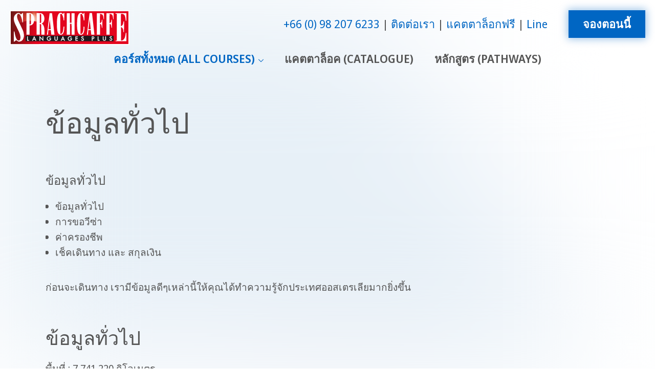

--- FILE ---
content_type: text/html; charset=utf-8
request_url: https://www.sprachcaffe.com/thai/study_aboard/english/australia/australia_sydney_guide_australiainfo.htm
body_size: 8859
content:
<!DOCTYPE html>
<html lang="th">
<head>

<meta charset="utf-8">
<!-- 
	This website is powered by TYPO3 - inspiring people to share!
	TYPO3 is a free open source Content Management Framework initially created by Kasper Skaarhoj and licensed under GNU/GPL.
	TYPO3 is copyright 1998-2026 of Kasper Skaarhoj. Extensions are copyright of their respective owners.
	Information and contribution at https://typo3.org/
-->


<link rel="icon" href="/fileadmin/templates/sprachcaffe/template/images/favicon.ico" type="image/png">
<title>เรียนภาษาอังกฤษที่ซิดนีย์ - ข้อมูลทั่วไป | Sprachcaffe</title>
<meta http-equiv="x-ua-compatible" content="ie=edge">
<meta name="generator" content="TYPO3 CMS">
<meta name="description" content="สป๊าคคาเฟ่เสนอรูปแบบการเรียนภาษาสำหรับบุคคลทั่วไป พร้อมกับท่องโลกกว้างไว้อย่างลงตัว สอนโดยอาจารย์เจ้าของภาษาระดับมืออาชีพ">
<meta name="keywords" content="สป๊าคคาเฟ่ ซิดนีย์, สป๊าค คาเฟ่, สป๊าค, โรงเรียนภาษา ซิดนีย์, โรงเรียนสอนภาษา ซิดนีย์, สถาบันภาษา ซิดนีย์, สอนภาษา ซิดนีย์, เรียนภาษา ซิดนีย์, เรียนต่างประเทศ ซิดนีย์, เรียนภาษา ต่างประเทศ ซิดนีย์,เรียน ภาษาอังกฤษ ซิดนีย์">
<meta name="viewport" content="width=device-width, initial-scale=1, shrink-to-fit=no">
<meta name="robots" content="index,follow">
<meta name="author" content="Sprachcaffe.de (info@sprachcaffe.de)">
<meta property="og:title" content="เรียนภาษาอังกฤษที่ซิดนีย์ - ข้อมูลทั่วไป">
<meta property="og:description" content="สป๊าคคาเฟ่เสนอรูปแบบการเรียนภาษาสำหรับบุคคลทั่วไป พร้อมกับท่องโลกกว้างไว้อย่างลงตัว สอนโดยอาจารย์เจ้าของภาษาระดับมืออาชีพ">
<meta name="twitter:card" content="summary">
<meta name="page-topic" content="คอร์สเรียนภาษาต่างประเทศ, โรงเรียนสอนภาษาต่างประเทศ,คอร์สเรียนภาษาต่างประเทศสำหรับเยาวชน">
<meta name="google-site-verification" content="6xivlrLvDMh2AW9wpB-T8cBlInzuLTzAKx1NBYKYza4">


<link rel="stylesheet" href="/typo3temp/assets/compressed/merged-deb6480944346ba350a6ae7c1f02b23f-min.css?1769415731" media="all">




<script>window.dataLayer = window.dataLayer || []; window.dataLayer.push({"ga_tag_id":"G-FTQ9ZYSNMT","ga_linker_domains":"booking.sprachcaffe.com,www.sprachcaffe.com"})</script>

<noscript><iframe src="//www.googletagmanager.com/ns.html?id=GTM-NXJKHCHJ"
height="0" width="0" style="display:none;visibility:hidden"></iframe></noscript><script>(function(w,d,s,l,i){w[l]=w[l]||[];w[l].push({'gtm.start':
new Date().getTime(),event:'gtm.js'});var f=d.getElementsByTagName(s)[0],
j=d.createElement(s),dl=l!='dataLayer'?'&l='+l:'';j.async=true;j.src=
'//www.googletagmanager.com/gtm.js?id='+i+dl;f.parentNode.insertBefore(j,f);
})(window,document,'script','dataLayer','GTM-NXJKHCHJ');</script>
<link rel="canonical" href="https://www.sprachcaffe.com/thai/study_aboard/english/australia/australia_sydney_guide_australiainfo.htm"/>
</head>
<body>



    
















<header id="js-header" class="u-header u-header--static">
    <div class="u-header__section u-header__section--light g-transition-0_3 g-py-15--lg">
        <div class="container-fluid">
            <div class="d-flex flex-md-row justify-content-between align-items-center align-items-lg-start g-pos-rel">
                
                    
                            <a href="tel:+66 98 207 6233" data-link-position="mobile-top" class="g-hidden-lg-up sc-btn-light u-btn-hover-v1-1 ga-event-click-button"><i class="fas fa-phone"></i></a>
                        
                
                

	
	
	<a href="/thai/" class="navbar-brand d-flex mr-0">
		<img loading="lazy" src="/_assets/faa68181add029f45a368860f1362bef/Images/Logo_SC_LanguagesPlus.svg" width="234" height="68" alt="" />
	</a>



				<div class="hamburger-wrapper">
					
					
                		<button class="navbar-toggler navbar-toggler-right btn g-hidden-lg-up g-line-height-1 g-brd-none g-pa-0 collapsed" type="button" aria-label="Toggle navigation" aria-expanded="false" aria-controls="navBar" data-toggle="collapse" data-target="#navBar">
    <span class="hamburger hamburger--slider">
        <span class="hamburger-box">
            <span class="hamburger-inner"></span>
        </span>
    </span>
</button>

					
				</div>
                
                    <div class="d-flex d-lg-flex flex-lg-row align-items-lg-center justify-content-lg-end flex-grow-1 g-hidden-md-down">
                        
                            <div class="list-inline text-lg-right">
                                <nav>
                                    <ul class="u-list-inline list-piped text-center">
                                        
                                            <li class="list-inline-item">
                                                <a href="tel:+66 98 207 6233" data-link-position="desktop-top" class="ga-event-click-button">+66 (0) 98 207 6233</a>
                                            </li>
                                        
                                        
                                        
                                            <li class="list-inline-item">
                                                <a href="/thai/contactus.htm" data-link-position="desktop-top" class="ga-event-click-button">ติดต่อเรา</a>
                                            </li>
                                        
                                        
                                            <li class="list-inline-item">
                                                <a href="/thai/sprachcaffe_info/catalog_.htm" data-link-position="desktop-top" class="ga-event-click-button">แคตตาล็อกฟรี</a>
                                            </li>
                                        
                                        
                                            <li class="list-inline-item">
                                                <a href="https://lin.ee/IKoI8CE" target="_blank" data-link-position="desktop-top" rel="noreferrer" class="ga-event-click-button">Line</a>
                                            </li>
                                        
                                    </ul>
                                </nav>
                            </div>
                        
                        
                            <div class="list-inline text-lg-right g-pl-30">
                                <a href="http://shop.sprachcaffe.com/englishshop/priceavail.asp?sch_num=30&amp;lang=ENG&amp;country=75" target="_blank" data-link-position="desktop-top" rel="noreferrer" class="sc-btn-cta-block u-btn-hover-v1-1 text-uppercase ga-event-click-button">จองตอนนี้</a>
                            </div>
                        
                    </div>
                
            </div>
        </div>
        <div class="container-fluid navigation-container">
            <ul class="list-inline g-font-weight-600 text-lg-right g-line-height-1 g-font-size-12 g-mt-minus-10 g-mx-minus-4 g-mb-0 d-none" data-header-fix-moment-classes="d-block">
                <li class="list-inline-item">
                    <button class="navbar-toggler navbar-toggler-right btn g-hidden-lg-up g-line-height-1 g-brd-none g-pa-0 collapsed" type="button" aria-label="Toggle navigation" aria-expanded="false" aria-controls="navBar" data-toggle="collapse" data-target="#navBar">
    <span class="hamburger hamburger--slider">
        <span class="hamburger-box">
            <span class="hamburger-inner"></span>
        </span>
    </span>
</button>

                </li>
                
                
            </ul>
			
            
                <div class="d-lg-flex align-items-lg-start justify-content-center">
                    
                    <nav class="navbar navbar-expand-lg p-0 js-mega-menu position-static">
                        
                            <div class="collapse navbar-collapse align-items-center flex-sm-row" id="navBar">
                                <ul class="navbar-nav g-font-weight-600 flex-wrap"><li class="nav-item g-mx-10--lg g-mx-15--xl g-mt-15 g-hidden-lg-up"><a href="http://shop.sprachcaffe.com/englishshop/priceavail.asp?sch_num=30&amp;lang=ENG&amp;country=75" target="_blank" data-link-position="mobile-top" rel="noreferrer" class="sc-btn-cta-block u-btn-hover-v1-1 text-uppercase ga-event-click-button">จองตอนนี้</a></li><li class="nav-item g-mx-10--lg g-mx-15--xl active hs-has-sub-menu"  data-animation-in="fadeIn" data-animation-out="fadeOut"><a href="/thai/%E0%B8%84%E0%B8%AD%E0%B8%A3%E0%B9%8C%E0%B8%AA%E0%B8%97%E0%B8%B1%E0%B9%89%E0%B8%87%E0%B8%AB%E0%B8%A1%E0%B8%94.htm" class="nav-link g-py-7 g-px-0 text-uppercase text-nowrap"  id="nav-link-312945" href="#" aria-haspopup="true" aria-expanded="false" aria-controls="nav-submenu-312945">คอร์สทั้งหมด (All Courses)</a><ul class="hs-sub-menu list-unstyled u-shadow-v11 g-brd-top g-brd-primary g-brd-top-2 g-min-width-220 g-mt-15"  aria-labelledby="nav-link-312945"><li class="dropdown-item touch-item"><a href="/thai/%E0%B8%84%E0%B8%AD%E0%B8%A3%E0%B9%8C%E0%B8%AA%E0%B8%97%E0%B8%B1%E0%B9%89%E0%B8%87%E0%B8%AB%E0%B8%A1%E0%B8%94.htm" class="nav-link">คอร์สทั้งหมด (All Courses)</a></li><li class="dropdown-item active hs-has-sub-menu"><a href="/thai/study_abroad/main.htm" class="nav-link"  id="nav-link-312945-202867" href="#" aria-haspopup="true" aria-expanded="false" aria-controls="nav-submenu-312945-202867" title="สำหรับนักเรียนและบุคคลทั่วไป อายุ 16 ปีขึ้นไป">คอร์สผู้ใหญ่ (Adult)</a><ul class="hs-sub-menu list-unstyled u-shadow-v11 g-brd-top g-brd-primary g-brd-top-2 g-min-width-220 g-mt-minus-2"  id="nav-submenu-312945-202867" aria-labelledby="nav-link-312945-202867"><li class="dropdown-item touch-item"><a href="/thai/study_abroad/main.htm" class="nav-link">คอร์สผู้ใหญ่ (Adult)</a></li><li class="dropdown-item active"><a href="/thai/study_aboard/english/learn_english.htm" class="nav-link"  title="เรียนภาษาอังกฤษ ในประเทศมอลต้า ประเทศอังกฤษ ประเทศแคนาดา และสหรัฐอเมริกา">ภาษาอังกฤษ</a></li><li class="dropdown-item"><a href="/thai/study_aboard/spanish/learn_spanish.htm" class="nav-link"  title="เรียนภาษาสเปน ที่ประเทศสเปน เมืองบาเซโลาน่า และเมืองแมดริด">ภาษาสเปน</a></li><li class="dropdown-item"><a href="/thai/study_aboard/french/learn_french.htm" class="nav-link"  title="เรียนภาษาฝรั่งเศส ที่ประเทศฝรั่งเศส กรุงปารีส และเมืองนีซ ที่ประเทศแคนาดา เมืองมอลทรีออล">ภาษาฝรั่งเศส</a></li><li class="dropdown-item"><a href="/thai/study_aboard/italian/learn_italian.htm" class="nav-link"  title="เรียนภาษาอิตาเลี่ยน ที่ประเทศอิตาลี ณ กรุงโรม และเมืองฟลอเรนซ์">ภาษาอิตาลี</a></li><li class="dropdown-item"><a href="/thai/study_aboard/german/learn_german.htm" class="nav-link"  title="เรียนภาษาเยอรมัน ที่ประเทศเยอรมนี กรุงแฟรงก์เฟิร์ต และมิวนิค">ภาษาเยอรมัน</a></li><li class="dropdown-item"><a href="/thai/study_aboard/chinese/learn_chinese.htm" class="nav-link"  title="สถาบันสอนภาษาจีน เรียนภาษาจีนที่ประเทศจีน เรียนภาษาจีนที่ปักกิ่ง">ภาษาจีน</a></li><li class="dropdown-item"><a href="/thai/%E0%B9%80%E0%B8%A3%E0%B8%B5%E0%B8%A2%E0%B8%99%E0%B8%A0%E0%B8%B2%E0%B8%A9%E0%B8%B2%E0%B8%97%E0%B8%B5%E0%B9%88%E0%B8%95%E0%B9%88%E0%B8%B2%E0%B8%87%E0%B8%9B%E0%B8%A3%E0%B8%B0%E0%B9%80%E0%B8%97%E0%B8%A8/%E0%B8%A0%E0%B8%B2%E0%B8%A9%E0%B8%B2%E0%B8%AD%E0%B8%B2%E0%B8%A3%E0%B8%9A%E0%B8%B4%E0%B8%84/%E0%B9%80%E0%B8%A3%E0%B8%B5%E0%B8%A2%E0%B8%99%E0%B8%AD%E0%B8%B2%E0%B8%A3%E0%B8%9A%E0%B8%B4%E0%B8%84%E0%B8%97%E0%B8%B5%E0%B9%88%E0%B8%A3%E0%B8%B2%E0%B8%9A%E0%B8%B1%E0%B8%95.htm" class="nav-link"  title="เรียนภาษาที่ต่างประเทศ เรียนต่อต่างประเทศ เรียนภาษาอารบิค ที่โมร๊อคโค ราบัต">ภาษาอารบิค</a></li><li class="dropdown-item"><a href="/thai/study_abroad/main/work-and-study.htm" class="nav-link" >Work and Study</a></li></ul></li><li class="dropdown-item hs-has-sub-menu"><a href="/thai/language_camp_u20/main.htm" class="nav-link"  id="nav-link-312945-202660" href="#" aria-haspopup="true" aria-expanded="false" aria-controls="nav-submenu-312945-202660" title="สำหรับเยาวชน สนุกเเละปลอดภัยในการเรียนและท่องเที่ยว อายุ 12-21 ปี">คอร์สเยาวชน (U20)</a><ul class="hs-sub-menu list-unstyled u-shadow-v11 g-brd-top g-brd-primary g-brd-top-2 g-min-width-220 g-mt-minus-2"  id="nav-submenu-312945-202660" aria-labelledby="nav-link-312945-202660"><li class="dropdown-item touch-item"><a href="/thai/language_camp_u20/main.htm" class="nav-link">คอร์สเยาวชน (U20)</a></li><li class="dropdown-item"><a href="/thai/language_camp_u20/english.htm" class="nav-link"  title="เรียนภาษาอังกฤษที่ต่างประเทศ เรียนซัมเมอร์ต่างประเทศ ค่ายภาษา แคมป์ภาษา ระยะสั้น สำหรับเยาวชน ที่อังกฤษ มอลต้า อเมริกา แคนาดา">ภาษาอังกฤษ</a></li><li class="dropdown-item"><a href="/thai/language_camp_u20/spanish.htm" class="nav-link"  title="เรียนซัมเมอร์ภาษาสเปน  ค่ายภาษา แคมป์เยาวชนระยะสั้น ที่ประเทศสเปน เมืองบาเซโลน่า">ภาษาสเปน</a></li><li class="dropdown-item"><a href="/thai/language_camp_u20/french.htm" class="nav-link"  title="เรียนซัมเมอร์ต่างประเทศ  แคมป์ฝรั่งเศส ค่ายภาษาฝรั่งเศส แคมป์เยาวชน ระยะสั้น ที่ประเทศฝรั่งเศส และประเทศแคนาดา">ภาษาฝรั่งเศส</a></li><li class="dropdown-item"><a href="/thai/language_camp_u20/german.htm" class="nav-link"  title="เรียนซัมเมอร์คอร์สต่างประเทศ ค่ายภาษาเยอรมัน แคมป์ภาษาภาษาเยอรมัน ระยะสั้น สำหรับเยาวชน ที่เยอรมนี กรุงแฟรงเฟริต">ภาษาเยอรมัน</a></li><li class="dropdown-item"><a href="/thai/%E0%B8%8B%E0%B8%B1%E0%B8%A1%E0%B9%80%E0%B8%A1%E0%B8%AD%E0%B8%A3%E0%B9%8C%E0%B9%81%E0%B8%84%E0%B8%A1%E0%B8%9B%E0%B9%8C/%E0%B8%9B%E0%B8%A3%E0%B8%B0%E0%B9%80%E0%B8%97%E0%B8%A8%E0%B8%88%E0%B8%B5%E0%B8%99_chinese.htm" class="nav-link"  title="ค่ายภาษาจีน แคมป์ภาษาจีน ระยะสั้น สำหรับเยาวชน ที่ปักกิ่ง">ภาษาจีน</a></li><li class="dropdown-item"><a href="/thai/language_camp_u20/main/juniorsteamleaders.htm" class="nav-link"  title="Juniors Team Leaders">Juniors Team Leaders</a></li></ul></li><li class="dropdown-item"><a href="/thai/study_abroad/o50/over-50-foreign-language-courses.htm" class="nav-link"  title="หลักสูตรสอนภาษา อังกฤษ สเปน ฝรั่งเศส อิตาเลี่ยน สำหรับผู้อาวุโส 50+">คอร์สกลุ่ม (Group)</a></li><li class="dropdown-item hs-has-sub-menu"><a href="/thai/language_onlineth.htm" class="nav-link"  id="nav-link-312945-277546" href="#" aria-haspopup="true" aria-expanded="false" aria-controls="nav-submenu-312945-277546" title="เรียนภาษาออนไลน์กับครูเจ้าของภาษา! ➤">คอร์สออนไลน์ (Online)</a><ul class="hs-sub-menu list-unstyled u-shadow-v11 g-brd-top g-brd-primary g-brd-top-2 g-min-width-220 g-mt-minus-2"  id="nav-submenu-312945-277546" aria-labelledby="nav-link-312945-277546"><li class="dropdown-item touch-item"><a href="/thai/language_onlineth.htm" class="nav-link">คอร์สออนไลน์ (Online)</a></li><li class="dropdown-item"><a href="/thai/language_onlineth/%E0%B9%80%E0%B8%A3%E0%B8%B5%E0%B8%A2%E0%B8%99%E0%B8%A0%E0%B8%B2%E0%B8%A9%E0%B8%B2%E0%B8%AD%E0%B8%B1%E0%B8%87%E0%B8%81%E0%B8%A4%E0%B8%A9%E0%B8%AD%E0%B8%AD%E0%B8%99%E0%B9%84%E0%B8%A5%E0%B8%99%E0%B9%8C.htm" class="nav-link"  title="ภาษาอังกฤษออนไลน์ English Languages Online">ภาษาอังกฤษออนไลน์</a></li><li class="dropdown-item"><a href="/thai/language_onlineth/german-learn-languages-online.htm" class="nav-link"  title="ภาษาเยอรมันออนไลน์ German Languages Online">ภาษาเยอรมันออนไลน์</a></li><li class="dropdown-item"><a href="/thai/language_onlineth/spanish-learn-languages-online.htm" class="nav-link"  title="ภาษาสเปนออนไลน์ Spanish Languages Online">ภาษาสเปนออนไลน์</a></li><li class="dropdown-item"><a href="/thai/language_onlineth/french-learn-languages-online.htm" class="nav-link"  title="ภาษาฝรั่งเศสออนไลน์ French Languages Online">ภาษาฝรั่งเศสออนไลน์</a></li><li class="dropdown-item"><a href="/thai/language_onlineth/italian-learn-languages-online.htm" class="nav-link"  title="ภาษาอิตาลีออนไลน์ Italian Languages Online">ภาษาอิตาลีออนไลน์</a></li><li class="dropdown-item"><a href="/thai/language_onlineth/chinese-learn-languages-online.htm" class="nav-link"  title="ภาษาจีนออนไลน์ Chinese Languages Online">ภาษาจีนออนไลน์</a></li><li class="dropdown-item"><a href="/thai/language_onlineth/arabic-languages-online.htm" class="nav-link"  title="ภาษาอารบิกออนไลน์ Arabic Languages Online">ภาษาอารบิกออนไลน์</a></li><li class="dropdown-item"><a href="/thai/language_onlineth/terms-and-conditions.htm" class="nav-link" >Terms and conditions</a></li></ul></li></ul></li><li class="nav-item g-mx-10--lg g-mx-15--xl" ><a href="/thai/sprachcaffe_info/catalog_-1.htm" class="nav-link g-py-7 g-px-0 text-uppercase text-nowrap"  title="แคตตาล็อค" aria-controls="nav-submenu-312951">แคตตาล็อค (Catalogue)</a></li><li class="nav-item g-mx-10--lg g-mx-15--xl" ><a href="/thai/travel-and-work.htm" class="nav-link g-py-7 g-px-0 text-uppercase text-nowrap"  title="คอร์สเพื่อเรียนต่อระดับปริญญา" aria-controls="nav-submenu-202564">หลักสูตร (Pathways)</a></li></ul>
                            </div>
                        
                    </nav>
                </div>
            
        </div>
        
            <div class="container-fluid g-hidden-lg-up">
                <nav>
                    <ul class="u-list-inline list-piped text-center pb-2 g-font-size-14">
                        
                            <li class="list-inline-item">
                                <a href="/thai/contactus.htm" data-link-position="mobile-top" class="ga-event-click-button">ติดต่อเรา</a>
                            </li>
                        
                        
                            <li class="list-inline-item">
                                <a href="/thai/sprachcaffe_info/catalog_.htm" data-link-position="mobile-top" class="ga-event-click-button">แคตตาล็อกฟรี</a>
                            </li>
                        
                        
                            <li class="list-inline-item">
                                <a href="https://lin.ee/IKoI8CE" target="_blank" data-link-position="mobile-top" rel="noreferrer" class="ga-event-click-button">Line</a>
                            </li>
                        
                    </ul>
                </nav>
            </div>
        
    </div>

    
    

    
    
    

    
    
</header>


    <!--TYPO3SEARCH_begin-->
    

<main class="clearfix">
    
    
    
    

            
            
                
                
            

            
            

            
            

            
            

            <div id="nav-destination"></div>

            
            
            
                
                        


















    
            
					
							<div id="c698346" class="frame frame-default frame-type-textpic frame-layout-0">
								<div class="container">
									
									
    
    
        



    
    
        

    
        

    
		
        
        
        <header>
            

    
            <h1 class="">
                
                    
                    ข้อมูลทั่วไป
                
            </h1>
        



            



            



        </header>
    



    


    
    
    
            

    <div class="ce-textpic ce-right ce-intext">
        
            



        

        
                
            

        
    </div>


        
    
    
        



    
    
        



    
    

								</div>
							</div>
						
				
        





















    
            
					
							<div id="c698345" class="frame frame-custom-100 frame-type-textpic frame-layout-0">
								<div class="container">
									
									
    
    
        



    
    
        

    
        

    
		
        
        
        <header>
            

    
            <h5 class="">
                
                    
                    ข้อมูลทั่วไป
                
            </h5>
        



            



            



        </header>
    



    


    
    
    
            

    <div class="ce-textpic ce-right ce-intext">
        
            



        

        
                <div class="ce-bodytext">
                    
                    <ul><li>ข้อมูลทั่วไป</li><li>การขอวีซ่า</li><li>ค่าครองชีพ</li><li>เช็คเดินทาง และ สกุลเงิน</li></ul>
                </div>
            

        
    </div>


        
    
    
        



    
    
        



    
    

								</div>
							</div>
						
				
        





















    
            
					
							<div id="c698344" class="frame frame-default frame-type-textpic frame-layout-0">
								<div class="container">
									
									
    
    
        



    
    
        

    
        

    



    


    
    
    
            

    <div class="ce-textpic ce-center ce-above">
        
            



        

        
                <div class="ce-bodytext">
                    
                    <p>ก่อนจะเดินทาง   เรามีข้อมูลดีๆเหล่านี้ให้คุณได้ทำความรู้จักประเทศออสเตรเลียมากยิ่งขึ้น</p>
                </div>
            

        
    </div>


        
    
    
        



    
    
        



    
    

								</div>
							</div>
						
				
        





















    
            
					
							<div id="c698343" class="frame frame-default frame-type-textpic frame-layout-0">
								<div class="container">
									
									
    
    
        



    
    
        

    
        

    
		
        
        
        <header>
            

    
            <h2 class="">
                
                    
                    ข้อมูลทั่วไป
                
            </h2>
        



            



            



        </header>
    



    


    
    
    
            

    <div class="ce-textpic ce-right ce-intext">
        
            



        

        
                <div class="ce-bodytext">
                    
                    พื้นที่ : 7,741,220 กิโลเมตร<br>จำนวนประชากร : 19.7 ล้านคน<br>เมืองหลวง : แคนเบอรา<br>ภาษา : ภาษาอังกฤษ และภาษาของชาวอะบอริจิ้น<br>สกุลเงิน : ออสเตรเลียดอลล่าห์<br>ศาสนา : คาธอลิก, และค่อนข้างนับถือคล้ายชาวอังกฤษ<br>ช่วงเวลา : GTM+9.30<br>การปกครอง : แบ่งออกเป็น 6 เขต ซึ่งแต่ละเขตมีลักษณะการปกครองเป็นของคนเอง
                </div>
            

        
    </div>


        
    
    
        



    
    
        



    
    

								</div>
							</div>
						
				
        





















    
            
					
							<div id="c698342" class="frame frame-default frame-type-textpic frame-layout-0">
								<div class="container">
									
									
    
    
        



    
    
        

    
        

    
		
        
        
        <header>
            

    
            <h2 class="">
                
                    
                    การขอวีซ่า
                
            </h2>
        



            



            



        </header>
    



    


    
    
    
            

    <div class="ce-textpic ce-right ce-intext">
        
            



        

        
                <div class="ce-bodytext">
                    
                    <p style="margin-top: 0pt; margin-bottom: 0pt;">วีซ่าท่องเที่ยว :  ผู้ที่จะยื่นขอวีซ่าท่องเที่ยวประเทศออสเตรเลียจะต้องมีวัตถุประสงค์เพื่อ การท่องเที่ยวเท่านั้นซึ่งจะต้องอยู่ในประเทศตามระยะเวลาของวีซ่า  และที่สำคัญผู้ยื่นต้องไม่เคยมีประวัติ หริือต้องคดีร้ายแรงมาก่อน โดยการยิ่นขอวีซ่า จำเป็นต้องเตรียมเอกสารดัีงนี้</p><ul style="margin-top: 0pt;"><li>หนังสือเดินทาง (Passport)</li><li>สำเนาทะเบียนบ้าน</li><li>สำเนาบัตรประชาชน</li><li>ประวัติการศึกษา</li><li>หนังสือรับรองงาน</li><li>แบบฟอร์มการขอยิ่นวีซ่าจากสถานทูต</li><li>หนังสือรับรองสถานะการเงิน จากธนาคาร</li></ul><p style="margin-top: 0pt;">สำหรับวีซ่าเพื่อการศึกษา จำเป็นต้องขอวีซ่าทุกครั้ง สำหรับข้อมูลเพิ่มเติมสามารถดูได้ที่หัวข้อ "การขอวีซ่า"</p>
<p style="margin-top: 0pt;">&nbsp;</p>
<p>&nbsp;</p>
                </div>
            

        
    </div>


        
    
    
        



    
    
        



    
    

								</div>
							</div>
						
				
        





















    
            
					
							<div id="c698341" class="frame frame-default frame-type-textpic frame-layout-0">
								<div class="container">
									
									
    
    
        



    
    
        

    
        

    
		
        
        
        <header>
            

    
            <h2 class="">
                
                    
                    ค่าครองชีพ
                
            </h2>
        



            



            



        </header>
    



    


    
    
    
            

    <div class="ce-textpic ce-right ce-intext">
        
            



        

        
                <div class="ce-bodytext">
                    
                    <ul><li>ร้านอาหารทั่วไป&nbsp; : ราคาน้อยกว่า 10 ยูโร</li><li>ร้านอาหารระดับ กลาง : ราคาระหว่าง 10 ถึง 12 ยูโร</li><li>ร้านอาหารระดับ หรู : ตั้งแต่ 12 ยูโรขึ้นไป</li></ul><ul><li>โรงแรมทั่วไป : ราคาจาก 6 ถึง 12 ยูโร</li><li>โรงแรมแบบมาตรฐาน : 30 ถึง 45 ยูโร</li><li>โรงแรมแบบหรู : ตั้งแต่ 45 ยูโรขึ้นไป</li></ul><br>คุณอาจเลือกที่จะตั้งแคมป์ ณ สวนสาธารณะต่าง ๆ ของประเทศออสเตรเลีย อาหารที่ประเทศออสเตรเลียราคาค่อนข้างย่อมเยา และรสชาติดี
                </div>
            

        
    </div>


        
    
    
        



    
    
        



    
    

								</div>
							</div>
						
				
        





















    
            
					
							<div id="c698340" class="frame frame-default frame-type-textpic frame-layout-0">
								<div class="container">
									
									
    
    
        



    
    
        

    
        

    
		
        
        
        <header>
            

    
            <h2 class="">
                
                    
                    เช็คเดินทาง และ สกุลเงิน
                
            </h2>
        



            



            



        </header>
    



    


    
    
    
            

    <div class="ce-textpic ce-right ce-intext">
        
            



        

        
                <div class="ce-bodytext">
                    
                    <p>&nbsp;</p>
การใช้เช็คเดินทางเป็นที่ยอมรับโดยทั่วไป และไม่มีกฎหมายห้าม บางธนาคารเช่น Thomas Cook และ บัตร American Express จะมีบริการแลกให้คุณ และเครดิตการ์ดก็เป็นที่ใช้กันทั่วไป
                </div>
            

        
    </div>


        
    
    
        



    
    
        



    
    

								</div>
							</div>
						
				
        





















    
            
					
							<div id="c698339" class="frame frame-default frame-type-textpic frame-layout-0">
								<div class="container">
									
									
    
    
        



    
    
        

    
        

    



    


    
    
    
            

    <div class="ce-textpic ce-right ce-intext">
        
            



        

        
                <div class="ce-bodytext">
                    
                    <p>&nbsp;</p>
                </div>
            

        
    </div>


        
    
    
        



    
    
        



    
    

								</div>
							</div>
						
				
        



                    
            

            
            

            
            

            
            

            
            

            
            
                
                
            

            
                
                
                
            
        
</main>


    <!--TYPO3SEARCH_end-->
	

	<section class="frame frame-default frame-space-before-medium frame-space-after-medium">
		<div class="container">
			<div class="d-sm-flex text-center">
				<div class="align-self-center">
					<ul class="u-list-inline" itemscope itemtype="https://schema.org/BreadcrumbList">
						
							
									<li class="list-inline-item g-mr-5" itemprop="itemListElement" itemscope itemtype="https://schema.org/ListItem">
										<a class="u-link-v5 g-color-primary" itemprop="item" href="/thai/">
											<span itemprop="name">สถาบันภาษาสป๊าคคาเฟ่</span>
										</a>
										<meta itemprop="position" content="1"/>
										<i class="g-color-gray-light-v2 g-ml-5">/</i>
									</li>
								
						
							
									<li class="list-inline-item g-mr-5" itemprop="itemListElement" itemscope itemtype="https://schema.org/ListItem">
										<a class="u-link-v5 g-color-primary" itemprop="item" href="/thai/%E0%B8%84%E0%B8%AD%E0%B8%A3%E0%B9%8C%E0%B8%AA%E0%B8%97%E0%B8%B1%E0%B9%89%E0%B8%87%E0%B8%AB%E0%B8%A1%E0%B8%94.htm">
											<span itemprop="name">คอร์สทั้งหมด (All Courses)</span>
										</a>
										<meta itemprop="position" content="2"/>
										<i class="g-color-gray-light-v2 g-ml-5">/</i>
									</li>
								
						
							
									<li class="list-inline-item g-mr-5" itemprop="itemListElement" itemscope itemtype="https://schema.org/ListItem">
										<a class="u-link-v5 g-color-primary" itemprop="item" href="/thai/study_abroad/main.htm">
											<span itemprop="name">คอร์สผู้ใหญ่ (Adult)</span>
										</a>
										<meta itemprop="position" content="3"/>
										<i class="g-color-gray-light-v2 g-ml-5">/</i>
									</li>
								
						
							
									<li class="list-inline-item g-mr-5" itemprop="itemListElement" itemscope itemtype="https://schema.org/ListItem">
										<a class="u-link-v5 g-color-primary" itemprop="item" href="/thai/study_aboard/english/learn_english.htm">
											<span itemprop="name">ภาษาอังกฤษ</span>
										</a>
										<meta itemprop="position" content="4"/>
										<i class="g-color-gray-light-v2 g-ml-5">/</i>
									</li>
								
						
							
									<li class="list-inline-item" itemprop="itemListElement" itemscope itemtype="https://schema.org/ListItem">
										<span itemprop="name">ข้อมูลทั่วไป</span>
										<meta itemprop="position" content="5"/>
									</li>
								
						
					</ul>
				</div>
			</div>
		</div>
	</section>



    
<footer id="js-footer">
    
        
        
        
    
    <div class="frame frame-primary frame-space-before-none_medium frame-space-after-none_medium">
        <div class="container">
            <div class="row">
                <div class="col-md-7 text-center text-md-left g-mb-10 g-mb-0--md">
                    <div class="d-lg-flex">
                        
    <ul class="u-list-inline">
        

            
            

            
            
            
            
            

            <li class="list-inline-item">
                <a href="/thai/sprachcaffe_info/partner_program.htm" >สมัครเป็นตัวแทนเอเจนซี่</a>
            </li>
            
                    <li class="list-inline-item">
                        <span>|</span>
                    </li>
                
        

            
            

            
            
            
            
            

            <li class="list-inline-item">
                <a href="/thai/study_aboard/student-testimonials.htm" >ความคิดเห็นของนักเรียน</a>
            </li>
            
                    <li class="list-inline-item">
                        <span>|</span>
                    </li>
                
        

            
            

            
            
            
            
            

            <li class="list-inline-item">
                <a href="/thai/sprachcaffe_info/info_faq.htm" >คำถามที่มักพบบ่อย</a>
            </li>
            
                    <li class="list-inline-item">
                        <span>|</span>
                    </li>
                
        

            
            

            
            
            
            
            

            <li class="list-inline-item">
                <a href="/thai/sprachcaffe_info/imprint.htm" >เครื่องหมายการค้า</a>
            </li>
            
                    <li class="list-inline-item">
                        <span>|</span>
                    </li>
                
        

            
            

            
            
            
            
            

            <li class="list-inline-item">
                <a href="/thai/sprachcaffe_student/online_booking_booking_conditions.htm" >เงื่อนไขการสมัคร</a>
            </li>
            
                    <li class="list-inline-item">
                        <span>|</span>
                    </li>
                
        

            
            

            
            
            
            
            

            <li class="list-inline-item">
                <a href="/thai/contactus.htm" >ติดต่อเรา</a>
            </li>
            
                    <li class="list-inline-item">
                        <span>|</span>
                    </li>
                
        

            
            

            
            
            
            
            

            <li class="list-inline-item">
                <a href="/thai/sprachcaffe_info/sprachcaffe-company-information.htm" >Company Information</a>
            </li>
            
        
    </ul>


                    </div>
                </div>
                <div class="col-md-5 align-self-center">
                    <div class="d-flex">
                        
    
    
        
    
        
    
        
    
        
    
        
    
        
    
        
    
        
    
        
    
        
    
        
    
        
    
        
            
        
    
        
    
        
    
        
    
        
    
        
    
        
    
        
    
        
    
        
    
        
            
        
    
        
    
        
    
        
    
    <!-- Default dropup button -->
    <div class="dropdown g-mr-10" id="lang-navigation">
        <a class="dropdown-toggle" data-toggle="dropdown" aria-haspopup="true" aria-expanded="false" role="button">
            <i class="fa fa-globe g-font-size-14 g-mr-3"></i>
            <span>THAI</span>
        </a>
        <div class="dropdown-menu dropdown-menu-right text-left u-shadow-v23 g-pos-abs g-left-0 g-bg-white g-pb-15 g-mt-25--lg g-mt-20--lg--scrolling groups-3">
            <div class="row">
                <ul class="col-md list-unstyled mb-0">
                    
                        
                            
                                    
                                            
                                            
                                                <li><strong class="d-block g-py-8 g-px-20 g-bg-grey g-color-main border-bottom">Europe</strong></li>
                                            
                                        
                                
                        
                    
                        
                            
                                    
                                            <li>
                                                <a href="https://www.sprachcaffe.com/en/uc/" target="_blank" title="English" class="d-block g-color-main g-color-primary--hover g-text-underline--none--hover g-py-8 g-px-20">English
                                                </a>
                                            </li>
                                        
                                
                        
                    
                        
                            
                                    
                                            <li>
                                                <a href="https://www.sprachcaffe.de/uc/" target="_blank" title="Deutsch" class="d-block g-color-main g-color-primary--hover g-text-underline--none--hover g-py-8 g-px-20">Deutsch
                                                </a>
                                            </li>
                                        
                                
                        
                    
                        
                            
                                    
                                            <li>
                                                <a href="https://www.sprachcaffe.com/espanol/main.htm" target="_blank" title="Español (Es)" class="d-block g-color-main g-color-primary--hover g-text-underline--none--hover g-py-8 g-px-20">Español (Es)
                                                </a>
                                            </li>
                                        
                                
                        
                    
                        
                            
                                    
                                            <li>
                                                <a href="https://www.sprachcaffe.com/francais/accueil.htm" target="_blank" title="Français" class="d-block g-color-main g-color-primary--hover g-text-underline--none--hover g-py-8 g-px-20">Français
                                                </a>
                                            </li>
                                        
                                
                        
                    
                        
                            
                                    
                                            <li>
                                                <a href="https://www.sprachcaffe.com/it/uc/" target="_blank" title="Italiano" class="d-block g-color-main g-color-primary--hover g-text-underline--none--hover g-py-8 g-px-20">Italiano
                                                </a>
                                            </li>
                                        
                                
                        
                    
                        
                            
                                    
                                            <li>
                                                <a href="https://www.plustaalreizen.nl/" target="_blank" title="Nederlads" class="d-block g-color-main g-color-primary--hover g-text-underline--none--hover g-py-8 g-px-20">Nederlads
                                                </a>
                                            </li>
                                        
                                
                        
                    
                        
                            
                                    
                                            <li>
                                                <a href="https://www.sprachcaffe.com/pl/uc/" target="_blank" title="Polska" class="d-block g-color-main g-color-primary--hover g-text-underline--none--hover g-py-8 g-px-20">Polska
                                                </a>
                                            </li>
                                        
                                
                        
                    
                        
                            
                                    
                                            <li>
                                                <a href="https://www.sprachcaffe.com/ro/uc/" target="_blank" title="Română" class="d-block g-color-main g-color-primary--hover g-text-underline--none--hover g-py-8 g-px-20">Română
                                                </a>
                                            </li>
                                        
                                
                        
                    
                        
                            
                                    
                                            <li>
                                                <a href="https://www.sprachcaffe.com/ukrainian/main.htm" target="_blank" title="Україна" class="d-block g-color-main g-color-primary--hover g-text-underline--none--hover g-py-8 g-px-20">Україна
                                                </a>
                                            </li>
                                        
                                
                        
                    
                        
                            
                                    
                                            <li>
                                                <a href="https://www.sprachcaffe.com/magyar/" target="_blank" title="Magyar" class="d-block g-color-main g-color-primary--hover g-text-underline--none--hover g-py-8 g-px-20">Magyar
                                                </a>
                                            </li>
                                        
                                
                        
                    
                        
                            
                                    
                                            <li>
                                                <a href="https://www.sprachcaffe.com/tr/uc/" target="_blank" title="Türkiye" class="d-block g-color-main g-color-primary--hover g-text-underline--none--hover g-py-8 g-px-20">Türkiye
                                                </a>
                                            </li>
                                        
                                
                        
                    
                        
                            
                                    
                                            
                                                </ul><ul class="col-md list-unstyled mb-0">
                                            
                                            
                                                <li><strong class="d-block g-py-8 g-px-20 g-bg-grey g-color-main border-bottom">Asia</strong></li>
                                            
                                        
                                
                        
                    
                        
                            
                                    
                                            <li>
                                                <a href="https://www.sprachcaffe.com/en/uc/" target="_blank" title="English" class="d-block g-color-main g-color-primary--hover g-text-underline--none--hover g-py-8 g-px-20">English
                                                </a>
                                            </li>
                                        
                                
                        
                    
                        
                            
                                    
                                            <li>
                                                <a href="https://www.sprachcaffe.com/japanese/sprachcaffe-main.htm" target="_blank" title="日本" class="d-block g-color-main g-color-primary--hover g-text-underline--none--hover g-py-8 g-px-20">日本
                                                </a>
                                            </li>
                                        
                                
                        
                    
                        
                            
                                    
                                            <li>
                                                <a href="https://www.sprachcaffe.com/taiwan/home.htm" target="_blank" title="台灣" class="d-block g-color-main g-color-primary--hover g-text-underline--none--hover g-py-8 g-px-20">台灣
                                                </a>
                                            </li>
                                        
                                
                        
                    
                        
                            
                                    
                                            <li>
                                                <a href="https://www.sprachcaffe.com/korean/main.htm" target="_blank" title="한국어" class="d-block g-color-main g-color-primary--hover g-text-underline--none--hover g-py-8 g-px-20">한국어
                                                </a>
                                            </li>
                                        
                                
                        
                    
                        
                            
                                    
                                            <li>
                                                <a href="https://www.sprachcaffe-languages.cn/" target="_blank" title="中國人" class="d-block g-color-main g-color-primary--hover g-text-underline--none--hover g-py-8 g-px-20">中國人
                                                </a>
                                            </li>
                                        
                                
                        
                    
                        
                            
                                    
                                            <li>
                                                <a href="https://www.sprachcaffe.com/thai/" title="ประเทศไทย" class="d-block g-color-main g-color-primary--hover g-text-underline--none--hover g-py-8 g-px-20">ประเทศไทย
                                                </a>
                                            </li>
                                        
                                
                        
                    
                        
                            
                                    
                                            <li>
                                                <a href="https://www.sprachcaffe.com/vietnamese/" target="_blank" title="Việt Nam" class="d-block g-color-main g-color-primary--hover g-text-underline--none--hover g-py-8 g-px-20">Việt Nam
                                                </a>
                                            </li>
                                        
                                
                        
                    
                        
                            
                                    
                                            <li>
                                                <a href="https://www.sprachcaffe.com/arabic/" target="_blank" title="Arabic world" class="d-block g-color-main g-color-primary--hover g-text-underline--none--hover g-py-8 g-px-20">Arabic world
                                                </a>
                                            </li>
                                        
                                
                        
                    
                        
                            
                                    
                                            <li>
                                                <a href="https://www.sprachcaffe.com/ru/uc/" target="_blank" title="Русский" class="d-block g-color-main g-color-primary--hover g-text-underline--none--hover g-py-8 g-px-20">Русский
                                                </a>
                                            </li>
                                        
                                
                        
                    
                        
                            
                                    
                                            
                                                </ul><ul class="col-md list-unstyled mb-0">
                                            
                                            
                                                <li><strong class="d-block g-py-8 g-px-20 g-bg-grey g-color-main border-bottom">Americas</strong></li>
                                            
                                        
                                
                        
                    
                        
                            
                                    
                                            <li>
                                                <a href="https://www.sprachcaffe.com/en/uc/" target="_blank" title="English" class="d-block g-color-main g-color-primary--hover g-text-underline--none--hover g-py-8 g-px-20">English
                                                </a>
                                            </li>
                                        
                                
                        
                    
                        
                            
                                    
                                            <li>
                                                <a href="https://www.sprachcaffe.com/sa/espanol/main.htm" target="_blank" title="Español (Latam)" class="d-block g-color-main g-color-primary--hover g-text-underline--none--hover g-py-8 g-px-20">Español (Latam)
                                                </a>
                                            </li>
                                        
                                
                        
                    
                        
                            
                                    
                                            <li>
                                                <a href="https://www.sprachcaffe.com/portuguese/main.htm" target="_blank" title="Português" class="d-block g-color-main g-color-primary--hover g-text-underline--none--hover g-py-8 g-px-20">Português
                                                </a>
                                            </li>
                                        
                                
                        
                    
                </ul>
            </div>
        </div>
    </div>


                        <small class="d-block g-font-size-default g-mr-10 g-mb-10 g-mb-0--md">
                            2026 &copy;
                            
                                    www.sprachcaffe.com
                                
                        </small>
                    </div>
                </div>
            </div>
        </div>
    </div>

    
    
    
    
    
    
    
    
    
    
    
    
    

    
        <div id="js-fixed-content-box" class="fixed-bottom g-bg-white text-center">
            <div class="p-2 border-top">
                
                    <nav>
                        <ul class="u-list-inline list-piped text-center pb-2 g-font-size-14">
                            
                                <li class="list-inline-item g-hidden-md-down">
                                    <a href="tel:+66 98 207 6233" data-link-position="mobile-fixed" class="ga-event-click-button">+66 (0) 98 207 6233</a>
                                </li>
                            
                            
                                <li class="list-inline-item">
                                    <a href="/thai/contactus.htm" data-link-position="mobile-fixed" class="ga-event-click-button">ติดต่อเรา</a>
                                </li>
                            
                            
                                <li class="list-inline-item">
                                    <a href="/thai/sprachcaffe_info/catalog_.htm" data-link-position="mobile-fixed" class="ga-event-click-button">แคตตาล็อกฟรี</a>
                                </li>
                            
                            
                                <li class="list-inline-item">
                                    <a href="https://lin.ee/IKoI8CE" target="_blank" data-link-position="mobile-fixed" rel="noreferrer" class="ga-event-click-button">Line</a>
                                </li>
                            
                        </ul>
                    </nav>
                
                
                    <a href="http://shop.sprachcaffe.com/englishshop/priceavail.asp?sch_num=30&amp;lang=ENG&amp;country=75" target="_blank" data-link-position="mobile-fixed" rel="noreferrer" class="sc-btn-cta u-btn-hover-v1-1 text-uppercase ga-event-click-button">จองตอนนี้</a>
                
                
            </div>
        </div>
    
</footer>


    
    <a class="js-go-to u-go-to-v1" href="#" data-type="fixed" data-position='{"bottom": 15,"right": 15}' data-offset-top="400" data-compensation="#js-header" data-show-effect="zoomIn"><i class="hs-icon hs-icon-arrow-top"></i></a>
    <div class="u-outer-spaces-helper"></div>


<script id="powermail_conditions_container" data-condition-uri="https://www.sprachcaffe.com/thai/study_aboard/english/australia/australia_sydney_guide_australiainfo?type=3132"></script>
<script src="/typo3temp/assets/compressed/merged-ec54dd81345cf8bc515c841d81618bda-min.js?1769415730"></script>
<script src="/typo3temp/assets/compressed/merged-ce8ff0693203183afccb74d41dc0a8d3-min.js?1769415730"></script>
<script src="/typo3temp/assets/compressed/merged-6081cd95abbfc77a5e3dfa3b75765595-min.js?1769415730"></script>
<script src="/typo3temp/assets/compressed/PowermailCondition.min-min.js?1769415730" defer="defer"></script>
<script src="/typo3temp/assets/compressed/Form.min-min.js?1769415731" defer="defer"></script>
<script>(function() { window.dataLayer = window.dataLayer || []; window.gtag = window.gtag || function (){ dataLayer.push(arguments); }; window.dataLayer.push({ "event": "klaro.consent_update" }); })();</script>

</body>
</html>